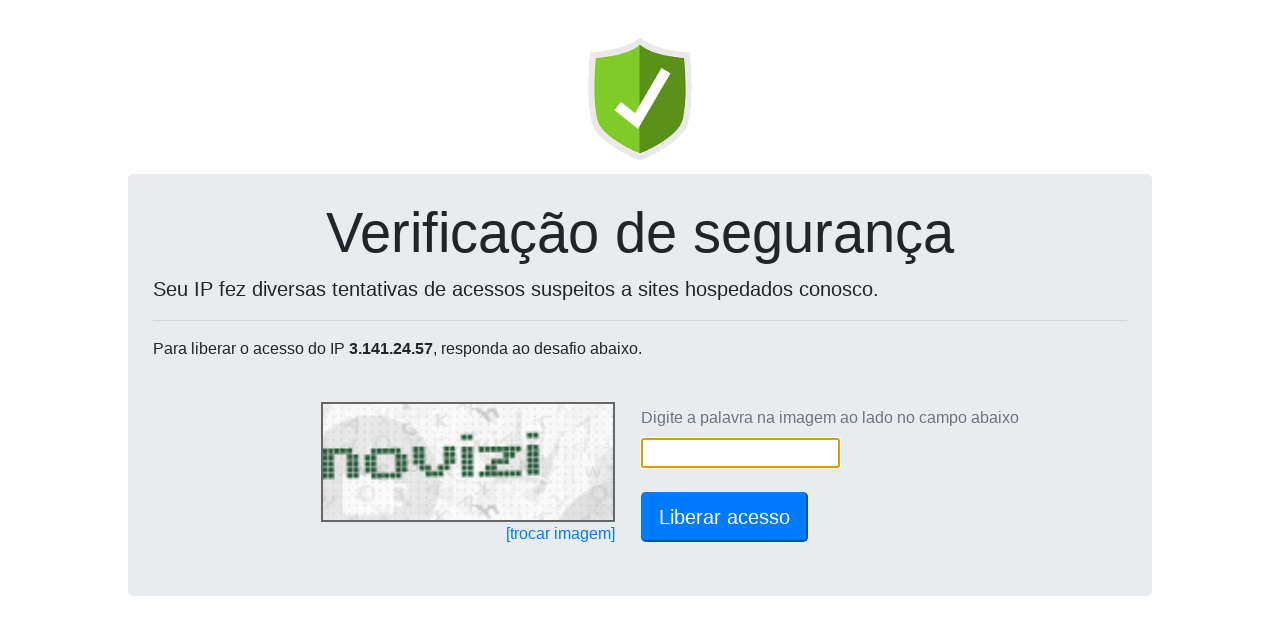

--- FILE ---
content_type: text/html
request_url: http://www.escolaespacoeducar.com.br/2021/08/121532/
body_size: 1586
content:
<!DOCTYPE html>
<html lang="en">
<head>
    <title>Verificação de segurança</title>
    <meta charset="utf-8">
    <meta name="viewport" content="width=device-width, initial-scale=1">
    <link rel="stylesheet" href="https://maxcdn.bootstrapcdn.com/bootstrap/4.5.2/css/bootstrap.min.css">
    <script src="https://ajax.googleapis.com/ajax/libs/jquery/3.5.1/jquery.min.js"></script>
    <script src="https://cdnjs.cloudflare.com/ajax/libs/popper.js/1.16.0/umd/popper.min.js"></script>
    <script src="https://maxcdn.bootstrapcdn.com/bootstrap/4.5.2/js/bootstrap.min.js"></script>
    <script src="https://www.google.com/recaptcha/api.js" async defer></script>
    </head>
<body>

<br>
<div class="container-fluid">

    <center>
        <img src="/img/d923032023rdw23u89u834_sec.png" title="Verificação de segurança" height="150">
    </center>
    <div class="jumbotron" style="max-width: 1024px; margin: 0 auto; padding: 25px;">
        <h1 class="display-4 text-center">Verificação de segurança</h1>
        <p class="lead">Seu IP fez diversas tentativas de acessos suspeitos a sites hospedados conosco.</p>
        <hr>
        <span id="showBlock">
            <p>Para liberar o acesso<span id="ipText"></span>, responda ao desafio abaixo.</p>

            <form id="formCaptcha" action="/_recaptcha-123908120/" method="POST" onsubmit="validateCaptcha(); return false;">
                <input type="hidden" name="captchaHash" id="captchaHash" value="">
                <input type="hidden" name="captchaServidor" id="captchaServidor" value="">
                <input type="hidden" name="captchaDominio"  id="captchaDominio"  value="">
                <table>
                    <tr>
                        <td width="50%" style="text-align: right; padding: 25px;">
                            <span id='captchaPlace'></span><br>
                            <a href='javascript:reloadCaptcha();'>[trocar imagem]</a> 
                        </td>
                        <td>
                            <span class="text-muted">Digite a palavra na imagem ao lado no campo abaixo</span>
                            <input type="text" name="captcha" id="captchaText" title="digite a imagem ao lado" value="" class="mt-2">
                            <br><br>
                            <input type="submit" id="btnSubmit" class="btn-md btn-primary btn-lg " value="Liberar acesso">
                        </td>
                    </tr>
                </table>
            </form>
        </span>
        
        <span id="showAllow" style="display: none;">
            <center>
                <div class="spinner-border text-success" role="status">
                  <span class="sr-only">Loading...</span>
                </div>
                <h4>Obrigado!</h4>
                <span class="text-muted">
                    Sua IP está em liberação em nossos servidores.<br><br>
                    Esta liberação pode demorar até 60 segundos, aguarde. 
                </span>
            </center>
        </span>
    </div>

    <script type="text/javascript">
        function loadInfo(){
            $.ajax({type: "POST", url: "/_loadinfo-123908120/", data: $( "#formCaptcha" ).serialize(), dataType: "text", success: function (conteudo) { eval(conteudo); },
                error: function(XMLHttpRequest, textStatus, errorThrown) { reloadCaptcha(); } 
            }); 
        }

        function validateCaptcha(){
            document.getElementById('btnSubmit').disabled=true;
            $.ajax({type: "POST", url: "https://wp-captcha.uni5.net/_recaptcha-123908120/", data: $( "#formCaptcha" ).serialize(), dataType: "text", success: function (conteudo) { eval(conteudo); } }); 
        }
        function reloadCaptcha(){
            $.ajax({type: "GET", url: "https://wp-captcha.uni5.net/_recaptcha-123908120/", dataType: "text", success: function (conteudo) { eval(conteudo); } }); 
        }
        $( document ).ready(function() {
            loadInfo(); 
        });
    </script>
</div>

</body>
</html>

--- FILE ---
content_type: text/html; charset=UTF-8
request_url: http://www.escolaespacoeducar.com.br/_loadinfo-123908120/
body_size: 145
content:
document.getElementById("captchaServidor").value="177.12.170.117";document.getElementById("captchaDominio").value="www.escolaespacoeducar.com.br";reloadCaptcha();

--- FILE ---
content_type: text/html; charset=UTF-8
request_url: https://wp-captcha.uni5.net/_recaptcha-123908120/
body_size: 8434
content:
var captchaDados = {"captcha":"iVBORw0KGgoAAAANSUhEUgAAAJYAAAA8CAMAAACzWLNYAAADAFBMVEX\/\/\/8nWTjw8PDr6+vt7e3s7Ozy8vL4+Pj19fX29vb5+fn39\/fz8\/P09PT6+vr7+\/vx8fH8\/Pz9\/f3j4+Pc3Nzg4OD+\/v7m5ubn5+fp6env7+\/u7u7o6Ojq6urh4eHb29vf39\/l5eXa2tri4uLe3t7k5OTR0dHZ2dnJycnU1NTW1tbNzc3Q0NDd3d3KysrS0tLV1dXMzMzFxcXIyMjPz8\/Y2NjOzs7GxsbAwMDBwcHX19fHx8fT09PExMTLy8vDw8O+vr65v7vIz8s\/ak09aUyHoJA+ak0\/a06HoI9vjnlTeF9VemGFno5wj3pWe2JWfGOdr6NWe2NXfGNujXlujXhtjXidsKRXfGSTpZk8aEuGn461wrmIoZGDnItvjnq4xbyFno17lIRSd1+fsaVSeF\/O1NCIoZCGn4+2wrqgs6aesaTP1tKuurKCm4uzv7eAmYiEnY2qtq63xLx\/mIiDnIyptq2BmolmhXBtjHebrqFvj3qQopa3w7u5xb2Cm4q3vblmhnGKo5OKo5KarKCRqpqSq5qmuazg5uKpvLCrvrHf5eHD0MjAzcXe5eDL0c3M0s67wr3K0MzG0spAbE8\/[base64]\/[base64]\/XXmu\/zj5rv8\/eZ599D3NnDvdOmDtpL1fbIAxgkEEggwwjYAkDoiYUTeoDbDU2gAyhBmtqqtg2rS8EY9PQmKTSpo00pgoCBmkEpSQxGlpCbc00pqbfPvTemcNwzj57\/+v\/v\/\/[base64]\/[base64]\/FjkXi0POEFbo+ovIBLM8DXkQUU0oAhClHpTmZEuZUsSF2Dh46dHjHdff\/KGOcRAiMFFXtCsIFcEED5B2gVXFphVit53t+ASADW9LzQukR1M9zPKMEBoivWOApPp0GWBIJ8EpiERO\/lB7zY0XHH9whDLlPHerTsLBiVaURkX0pokgFMdZCpI6Uspy\/cfhg7jnJmUtG+YhVZtlZCVyJeExX7AMgAbIijEAUjLKCSiqEh7VS6jOLB1MVFoadCs464vOByAhYESsnz7cqO98cuupwV2UN3msRSltYfk9LYMHzViJQdbngjXaCCv9OUMJB+oGOKN8sD\/zNrcIqt88kvFdMDspJdh0lbJS0IYHqwqyeqZgNPOaaOn4jnbAnMlx51nhfngsRzI2CKtRQIMOcIT1VspvleZ3Vea3rOk8X2rYLSrhvSX\/[base64]\/GyMb\/AOrM0+0KbRQwQqf4ODakh0s47lnliZ5srob5ULnarqvOrYehn\/RtleVd3oUhcRKPFMoPOAH9qcjdqRbMCJCgceViBLUXMI7Yg8zz3RBoVSAGyViXFDGiUD6JqN2AFxn3AxkDeUrETPm+7roCREOAUB+cSYlRVODNJKz0vmQyOzQbsq0ur\/dlebWjdbWZ5c2uzvXGUOut\/bsIg9AMGVogTZ2zELO+4C6ZBgmW3QvwE+cecCoXnABTgWqoL1NO+92QBznot2fcXoIXUsZlhZB7JqkWZT5xQtaA3RsQekVElBgMQdPSHrLFanu3X8ybA12XZ7Ztdzngrp0s0\/[base64]\/P202AhyFdPmERixQI1QAJo6+ZxO2BLWKBRUOBnIEEqZASnZjnXjDGhD4T04JGUoAnwQDIGiWe5cci4jLz0O94hwXgTUM0fVNvVEO\/LxuqbUDqjKrOtquq39FVtdU13U42YquvD+0\/1OzrXjnvWCC14L7LYgL8yArDp0fOdSH5pC78zvJpR7JqInzRCSY6meXzUJLrbz\/1\/qvu+rqzoZlqCec9ZntKqJeAXJOAZJucywSp1lAegwEKRgFrO+uaoR6qTi+Rp6SuwA+ZnVW6AtKSqtaJrRcHX\/GKA5UPOkFhUEiUMLBiFlNA6gd\/9X\/vvuvpe+pSgkACJtzKBYuEMXEa36mHImbPmuajpnmqsJ1RJoElrTonGLqBxPDjHq3RqNBVMY1VJIy8A5vrIUtqZMWubUCp6+qqqvMqSZfLyaJFV3ZQQrrLEt0AhVAZKNvIeigeNSQKouhp0\/yhaf61UzAVjDPfD\/konAqtM+lqB6G8zzT\/[base64]\/uHbPnP62TdBDmhMo4ELe8bcbOJQtrJce7f2g97q+aT37CUykqBHJy6Jx+\/[base64]\/Q9uf+rrTxPgWzosIGFS7rO9XiNbRVcQwZ\/6q0+d87Wvfe8vdK6ePP\/cm8\/98gtFgWTRwNetgJyHKCrrEiNdy5G1FIOiZ7agxnyv74atquoOtE31Y+fM0n35qLesYKeZ9fMq6faGX7jnH33gnm6OQm5+\/Nwj\/\/VVR27a1zllA\/PTA+bnmebjiXfHvUdevPfeP12J11157nnnHwEbfME0v\/JJ03xofcWtdXHMNNGul9jAkMh51e4SioEjxACT1VK7THhA8f9+YtfuYLzq3POOnH+BaV5omq\/+cdPcBNED+7n3i\/d+8CLTfLtp\/uMPmea7TfP6Hsibf8M0rzXNmxpderYFlXb\/uuuflNEfm+anTfOxicLTERPev+9887nnTPObpnmzaV6XOU8cOfLYV177rsoDVzGCwYJu9UJLWq4bCtgAiAefQqMqEdoLwzTxdIT1miPmxUdNc9L3nda65r+0fvefnGte+mHTvME07+mSIVkd++CRh48efXgYBlGGti9PPfPsqW8+e3dA7zj\/3m899+0XEvXYlVd+\/\/c+9MSffOk9l3\/0h6efeebP77vgxpMnvzd0f\/38l+740oe+mksDPOfYqfQUPAEEOAZUWdhQzPAbkPRUOnliHDlyyWuPXnL00osuu\/y8837iwi5PKg3mjH\/5nx79yBVHT1z90QtOvv3Cq+679vquS\/r6lvuOfuPoa28a+sGhNCzt318n6U7CTj3z7ceee+67IK2iskOgl7puVn30\/PNPoII5ur356rqgL5YjP3lOnoUC4xCmwg9HuSFpATMkLeoL23Vt47JXHzt6xetyrfd095orjxw3zau66mP\/7J\/\/i4t\/5aZqu+qSuTsM\/3JdiWPd7htN8\/NI3iEEnhJB02fXyb4zFU+ukfMWaJtJndkr2CDwSvZbpnkSN3S2syx7nWkixJNOj\/myCfE6gNhT2IsUerebci\/1qL\/wPGdW5\/aOsb749VmXtZm+ev2Qa4b82BoyJ+veztyVnunXr+t4nd18yzQfwEVtMmSuhFp47Ln\/9sRzz\/+yr+5Yh\/VDCOqirKu+dByIbffmKz500ycvfQREmGe\/c+KhW6694TZnYjkuOjzyIkprJn0b\/jw0lOEIT5bSqge3tHtjjeE3QIHuS7oTf+e11138k9fr7OOm+Qlgq97Sdb+ZJd27Pnn04z95+TXd3pseOu+Pjh+\/8VCXDbOQisUf\/8m3\/\/Q7zz2Z8KdOX\/v46We\/CE01uFW95774zl8\/eeGJP3vNpfkekLqN8YVsoRQX9BtNXm\/bheoUlROKzqMkSLgSOaOygVafVXW9ZZw8edUNx2\/EaqD93njZ0ZsuvfhNSfKpT9\/\/mWsfeHCA98nhOIbPXnzpR664+Fc3mjeuV3FzgqmtffDod00T8LpDiDvWM\/E0DCsrMINz0\/zw+ear3mmaj1QaVT2w139kXf\/jegBzZ1BFGISwraOdh80YdT3kbAludCu7Loz\/v4YkqVJ94bpWb06Gz61Le7ztF5l2k6y7aU0+\/\/rM5s\/WuD2ZD82Qg\/XkC6b53v9+73e5+O66iKfpyPll5dqm+StHzfPXYXWZnR+cpde\/\/vnffcvrb0102zd9RmGShMUY8eDNqWJThaqOWzaQ53gx1pG8pWqSSZ2\/HNZPNeWvrUF2Q7+5e2BzWefdO0zzZ\/\/Nlb9eVV9780994KFr\/8fD37omT91Tn37xz1\/6n98rfebKv\/zme56+\/\/5TGEZ+YH312G0P3PyOepxqGvKjcuvtxeEHTROdc3m10km3yKVPI0NI4lMMA2XF4NhA+LWT22Vm6x3jgp++6uYb\/m4yw9gZbnnr237mZ\/\/eOa\/srn\/o3\/7G5y\/6ze1XpM3sIAb3xx74rd\/+d\/fd2m3lw+H\/ZZpXn2sezWcNmuy9pvm\/M9fvxV1r4rwsUMzmf2CaP3Gu+eos6\/ZyO9mC+t4+uz\/jY6b50wir2+oX\/XZpFyvYiSF0yo5S0SnH79TKntSN22arzbNfptO3Z0nSVjkK91bTfMeh5rb1u1\/Yd2DVNL2bJw+b5r8Hqjrt6jOux0OPmB+GfHzRNF8C5dsh3PFda2w9Y4zS8HbTfOe55sVV1oPfgNnaqfY38x9760V\/9PmbP1K1sCu9ExYFj6eQkFCzitDIC8No5thtVVpDs7v3MkG8s2+brtMn14B+13LjwTXivrC5Pe\/Ro7n9xvVV\/+Hgga1DafX9d1zz4g2X3HLNLX9x+tP\/51N\/aWsfJuOpR\/\/w1LPvuxPG\/+vvv\/sTLx574N0\/9+bf\/OI5v\/qNa75\/3TXvPfGxWv82sDImoEqaxHELBr+Evi082BHoGb5QWb9T7tZ1WdfLpXHi2luP33CsSvpJpm+7+fhtb3j330\/P+p3\/+PBVb7v52G\/8p5\/53S8++MixS248cfyWcx7RFVaOlzw7Yl7x4XWkP3DyNARu1SnT\/IfIVqR+aS3ZP3rE\/PHvrNf27LoXXhLsM2vgXp23ukts2BMB0MvAlzZ0vRcbqT8ptuo9u3C0a7fGevT9gyzZOWz571mD5efy2daisnCL\/2z+3pfWDPAGcOkc6dxDn8Ad5VeaH7x4TeCPS2dLF3A+T68DuJypx9dhXX3EPPc7azC9tAbdaUHuef6lz7z1xLfyjbTLe0VUzynr\/dAe4NQ1J+6irSd7rS4moPC9lzvxsrrvW8Hft17yz3O1DIPQNP\/Ll80vf2VNrBeNkwcKYqSgKh\/ym24+dtt1n\/2FJz\/3A2j22uckeP\/zpx9\/9vTnuPHUM4\/+4v3P\/vwLD71w6olfe+Szxx659apHbrvmHjR+7XsFhvNy0sFdwt3EAfhBlJ6AkgxUtCgydysDObh2lhuvOXHbDcdv6oY09cXtd9z5\/rtO3Q0lzIl69NHHvvr7dz7+xHV3P\/nE1x688Z7Rx8IQ6QxepBpf6owwHya\/tmhEOSWFgNwMQYx83LxDJfpWJwNoAoMaBkh3o\/R2uB\/[base64]\/[base64]\/RZbR6gaR3cQugCaLYxYDqaFfjqcnyg\/8wi4mQ1PBIsU8olMlSphzyRVy4QdhvW9v3s5ne6u07Y1mWw96M+m6JWVREynVW51sJBetrVQST1UWkXCj0pMZ9fQmZMkuzNuhVaP3NUtvZVnOwoZjZszvUOseq17l2\/0SBQFmSCMY78KCNCxgiVMWm82yn7giyjGickF5N+6nSkEWAWW788PNoaaZn72Xtmcai2Gohm5s+ygOxv0ziuFZgEzKejwGiOJoGsm62ZdaQdlpOMhurPisH\/[base64]\/CwM+EtlcKYVQA1\/pMI56G1dBvDLrs+gr6qepseCN76JKwxuDPLR8KAh0Ps+cbnLrS9jq\/[base64]\/GCazs40Dkx0tTtvwUbIaRQZGFNe1tiOX4o4JlFMSDy1qmrVt3WSjA6mw4tOVlmdQSV5Xum64NSIWouSjWd6eegwz3J8qxw3VpmPJqLjrmkg\/[base64]\/HQJuA+mBCNFrAYVyvLEuOOK8coFdRxShLRatENi8Ww6CddOpmv5k2TQL8a+f52YgM7wxJfqKFfa8K5Zvg3oRyjPm5Qxp4HQdotl9tVlWwmPfBf9dvAaoVM2FJEPbppVdb91u4Zm5uVJZfN9mzAYloewDkTNWDY9JwHHSqSo2kXIP+5VShNs2R\/1zQHmnaxsZytfmQ2Wx7om+aVxqKfNZhz+MGjkZkYo3EKAjNo7Fm4i\/Ap96px563OMHiyDgjLunYYsRhJlFFADTDhUcyFVMj5j561dOr9f+vsMze5GnEaS2CL4kIyHocSMCPaXUmGhqcBqxI0YYI\/[base64]\/Lrd1gfbBPsFCPx2DzKYDPg3DE2nhuFgThIum7tuv7NGm7STqfzNrFrEn6+bYxLLuu29FJv5mHJEeaB6xyIJHIIecmITpQ0W6jq\/U86epll3STrk8ODEmdly1teosnEVcNuiPxLNmSMNwqDr9ighB2DlCRESoHQX2Ndqw5V4mYit7O7DmETkv8fgtyYV+apvCOyaHFfHIWAttoFwP0Vl0BL0BN0uWlXUKGuaFlWwUcu1O6TVs7NWihzt0E83AYTzvAEH0yUO4uvSUGSETXh\/UGGIBYkeeEZbjc56vxpGk8aOfoHFFKFdPxhExAJ1L0FPcjKJ50BSeZNkmy6NL5gRRsuFotkhZvGhB1Fez8ACWNhzez7X1dnUC\/ZO461gGcZncu5C7GJgxAltc5\/[base64]\/D97SBZnjKyEfwAAAABJRU5ErkJggg==","hash":"393874ab83f6e2bf62948d17f94f6a1ecdb4feafaf1f2148759bf5a1562aa2ae8c07e80a6c2e92e9d2f6ba73b465eca9=="}
document.getElementById('captchaPlace').innerHTML = '<img height=120 src="data:image/jpeg;base64,'+captchaDados['captcha']+'" style="border: 2px solid #666;">'
document.getElementById('captchaHash').value = captchaDados['hash'];
document.getElementById('ipText').innerHTML = ' do IP <b>3.141.24.57</b>';
document.getElementById('ipText').innerHTML = ' do IP <b>3.141.24.57</b>';
document.getElementById('captchaText').focus();
document.getElementById('captchaText').value='';
document.getElementById('btnSubmit').disabled=false;
